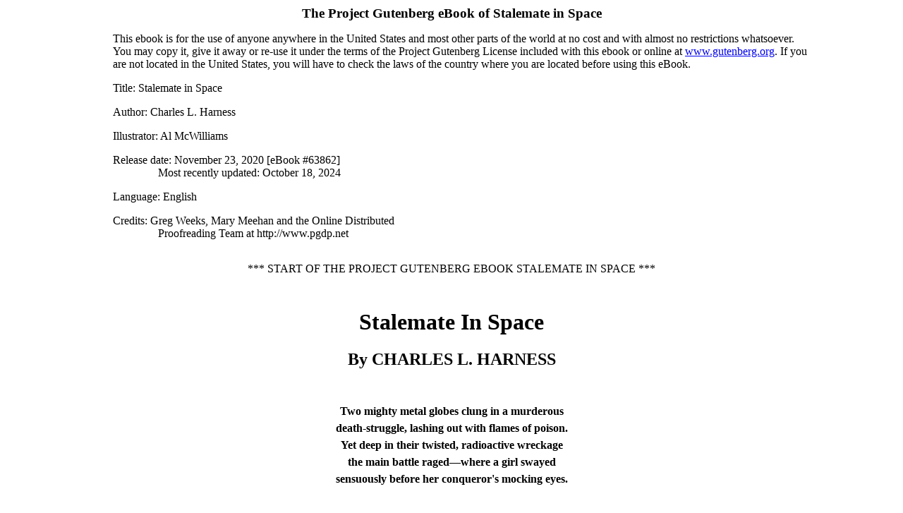

--- FILE ---
content_type: text/html; charset=utf-8
request_url: https://www.gutenberg.org/cache/epub/63862/pg63862-images.html
body_size: 95236
content:
<!DOCTYPE html>
<html lang="en">
<head>
<meta charset="utf-8"><style>
#pg-header div, #pg-footer div {
    all: initial;
    display: block;
    margin-top: 1em;
    margin-bottom: 1em;
    margin-left: 2em;
}
#pg-footer div.agate {
    font-size: 90%;
    margin-top: 0;
    margin-bottom: 0;
    text-align: center;
}
#pg-footer li {
    all: initial;
    display: block;
    margin-top: 1em;
    margin-bottom: 1em;
    text-indent: -0.6em;
}
#pg-footer div.secthead {
    font-size: 110%;
    font-weight: bold;
}
#pg-footer #project-gutenberg-license {
    font-size: 110%;
    margin-top: 0;
    margin-bottom: 0;
    text-align: center;
}
#pg-header-heading {
    all: inherit;
    text-align: center;
    font-size: 120%;
    font-weight:bold;
}
#pg-footer-heading {
    all: inherit;
    text-align: center;
    font-size: 120%;
    font-weight: normal;
    margin-top: 0;
    margin-bottom: 0;
}
#pg-header #pg-machine-header p {
    text-indent: -4em;
    margin-left: 4em;
    margin-top: 1em;
    margin-bottom: 0;
    font-size: medium
}
#pg-header #pg-header-authlist {
    all: initial;
    margin-top: 0;
    margin-bottom: 0;
}
#pg-header #pg-machine-header strong {
    font-weight: normal;
}
#pg-header #pg-start-separator, #pg-footer #pg-end-separator {
    margin-bottom: 3em;
    margin-left: 0;
    margin-right: auto;
    margin-top: 2em;
    text-align: center
}

    .xhtml_center {text-align: center; display: block;}
    .xhtml_center table {
        display: table;
        text-align: left;
        margin-left: auto;
        margin-right: auto;
        }</style><title>
      The Project Gutenberg eBook of Stalemate in Space, by Charles L. Harness.
    </title>
<link href="images/cover.jpg" rel="icon" type="image/x-cover" id="id-5370763580632522841">
<style>@media screen {
    body {
        margin-left: 10%;
        margin-right: 10%
        }
    }
.pagedjs_page_content > div {
    margin-left: 10%;
    margin-right: 10%
    }
h1, h2 {
    text-align: center;
    clear: both
    }
p {
    margin-top: 0.51em;
    text-align: justify;
    margin-bottom: 0.49em
    }
hr {
    width: 33%;
    margin-top: 2em;
    margin-bottom: 2em;
    margin-left: 33.5%;
    margin-right: 33.5%;
    clear: both
    }
hr.chap {
    width: 65%;
    margin-left: 17.5%;
    margin-right: 17.5%
    }
hr.tb {
    width: 45%;
    margin-left: 27.5%;
    margin-right: 27.5%
    }
.center {
    text-align: center
    }
.right {
    text-align: right
    }
.figcenter {
    margin: auto;
    text-align: center
    }
.caption p {
    text-align: center;
    text-indent: 0;
    margin: 0.25em 0
    }
div.titlepage {
    text-align: center;
    page-break-before: always;
    page-break-after: always
    }
div.titlepage p {
    text-align: center;
    text-indent: 0;
    font-weight: bold;
    line-height: 1.5;
    margin-top: 3em
    }
.ph1 {
    text-align: center;
    text-indent: 0
    }
.ph1 {
    font-size: medium;
    margin: 0.83em auto
    }</style>
<link rel="schema.dc" href="http://purl.org/dc/elements/1.1/">
<link rel="schema.dcterms" href="http://purl.org/dc/terms/">
<meta name="dc.title" content="Stalemate in Space">
<meta name="dc.language" content="en">
<meta name="dcterms.source" content="https://www.gutenberg.org/files/63862/63862-h/63862-h.htm">
<meta name="dcterms.modified" content="2025-12-25T14:10:59.461637+00:00">
<meta name="dc.rights" content="Public domain in the USA.">
<link rel="dcterms.isFormatOf" href="http://www.gutenberg.org/ebooks/63862">
<meta name="dc.creator" content="Harness, Charles L., 1915-2005">
<meta name="marcrel.ill" content="McWilliams, Al, 1916-1993">
<meta name="dc.subject" content="Science fiction">
<meta name="dc.subject" content="War stories">
<meta name="dc.subject" content="Adventure stories">
<meta name="dc.subject" content="Man-woman relationships -- Fiction">
<meta name="dcterms.created" content="2020-11-23">
<meta name="generator" content="Ebookmaker 0.13.8 by Project Gutenberg">
<meta property="og:title" content="Stalemate in Space">
<meta property="og:type" content="Text">
<meta property="og:url" content="https://www.gutenberg.org/cache/epub/63862/pg63862-images.html">
<meta property="og:image" content="https://www.gutenberg.org/cache/epub/63862/pg63862.cover.medium.jpg">
</head>
<body><section class="pg-boilerplate pgheader" id="pg-header" lang="en"><h2 id="pg-header-heading" title="">The Project Gutenberg eBook of <span lang="en" id="pg-title-no-subtitle">Stalemate in Space</span></h2>
    
<div>This ebook is for the use of anyone anywhere in the United States and
most other parts of the world at no cost and with almost no restrictions
whatsoever. You may copy it, give it away or re-use it under the terms
of the Project Gutenberg License included with this ebook or online
at <a class="reference external" href="https://www.gutenberg.org">www.gutenberg.org</a>. If you are not located in the United States,
you will have to check the laws of the country where you are located
before using this eBook.</div>

<div class="container" id="pg-machine-header"><p><strong>Title</strong>: Stalemate in Space</p>
<div id="pg-header-authlist">
<p><strong>Author</strong>: Charles L. Harness</p>

<p><strong>Illustrator</strong>: Al McWilliams</p>
</div>
<p><strong>Release date</strong>: November 23, 2020 [eBook #63862]<br>
                Most recently updated: October 18, 2024</p>

<p><strong>Language</strong>: English</p>

<p><strong>Credits</strong>: Greg Weeks, Mary Meehan and the Online Distributed<br>
        Proofreading Team at http://www.pgdp.net</p>

</div><div id="pg-start-separator">
<span>*** START OF THE PROJECT GUTENBERG EBOOK STALEMATE IN SPACE ***</span>
</div></section><div></div>
<div class="titlepage">
<h1>Stalemate In Space</h1>
<h2>By CHARLES L. HARNESS</h2>
<p>Two mighty metal globes clung in a murderous<br>
death-struggle, lashing out with flames of poison.<br>
Yet deep in their twisted, radioactive wreckage<br>
the main battle raged—where a girl swayed<br>
sensuously before her conqueror's mocking eyes.</p>
<p>[Transcriber's Note: This etext was produced from<br>
Planet Stories Summer 1949.<br>
Extensive research did not uncover any evidence that<br>
the U.S. copyright on this publication was renewed.]</p>
</div>
<hr class="chap">
<p>At first there was only the voice, a monotonous murmur in her ears.</p>
<p>"<i>Die now—die now—die now</i>—"</p>
<p>Evelyn Kane awoke, breathing slowly and painfully. The top of the
cubicle was bulging inward on her chest, and it seemed likely that a
rib or two was broken. How long ago? Years? Minutes? She had no way of
knowing. Her slender right hand found the oxygen valve and turned it.
For a long while she lay, hurting and breathing helplessly.</p>
<p>"<i>Die now—die now—die now</i>—"</p>
<p>The votron had awakened her with its heart-breaking code message, and
it was her duty to carry out its command. Nine years after the great
battle globes had crunched together the mentors had sealed her in this
tiny cell, dormant, unwaking, to be livened only when it was certain
her countrymen had either definitely won—or lost.</p>
<p>The votron's telepathic dirge chronicled the latter fact. She had
expected nothing else.</p>
<p>She had only to find the relay beside her cot, press the key that would
set in motion gigantic prime movers in the heart of the great globe,
and the conquerors would join the conquered in the wide and nameless
grave of space.</p>
<p>But life, now doled out by the second, was too delicious to abandon
immediately. Her mind, like that of a drowning person, raced hungrily
over the memories of her past.</p>
<p>For twenty years, in company with her great father, she had watched
<i>The Defender</i> grow from a vast metal skeleton into a planet-sized
battle globe. But it had not grown fast enough, for when the Scythian
globe, <i>The Invader</i>, sprang out of black space to enslave the budding
Terran Confederacy, <i>The Defender</i> was unfinished, half-equipped, and
undermanned.</p>
<p>The Terrans could only fight for time and hope for a miracle.</p>
<p><i>The Defender</i>, commanded by her father, Gordon, Lord Kane, hurled
itself from its orbit around Procyon and met <i>The Invader</i> with giant
fission torpedoes.</p>
<p>And then, in an intergalactic proton storm beyond the Lesser Magellanic
Cloud, the globes lost their bearings and collided. Hordes of brute-men
poured through the crushed outer armor of the stricken <i>Defender</i>.</p>
<p>The prone woman stirred uneasily. Here the images became unreal
and terrible, with the recurrent vision of death. It had taken the
Scythians nine years to conquer <i>The Defender's</i> outer shell. Then had
come that final interview with her father.</p>
<p>"In half an hour our last space port will be captured," he had
telepathed curtly. "Only one more messenger ship can leave <i>The
Defender</i>. Be on it."</p>
<p>"No. I shall die here."</p>
<p>His fine tired eyes had studied her face in enigmatic appraisal. "Then
die usefully. The mentors are trying to develop a force that will
destroy both globes in the moment of our inevitable defeat. If they are
successful, you will have the task of pressing the final button of the
battle."</p>
<p>"There's an off-chance you may survive," countered a mentor. "We're
also working on a means for your escape—not only because you are
Gordon's daughter, but because this great proton storm will prevent
radio contact with Terra for years, and we want someone to escape with
our secret if and when our experiments prove successful."</p>
<p>"But you must expect to die," her father had warned with gentle
finality.</p>
<p>She clenched her fingernails vehemently into her palms and wrenched
herself back to the present.</p>
<p>That time had come.</p>
<p>With some effort she worked herself out of the crumpled bed and lay on
the floor of her little cubicle, panting and holding her chest with
both hands. The metal floor was very cold. Evidently the enemy torpedo
fissionables had finally broken through to the center portions of the
ship, letting in the icy breath of space. Small matter. Not by freezing
would she die.</p>
<p>She reached out her hand, felt for the all-important key, and gasped in
dismay. The mahogany box containing the key had burst its metal bonds
and was lying on its side. The explosion that had crushed her cubicle
had been terrific.</p>
<p>With a gurgle of horror she snapped on her wrist luminar and examined
the interior of the box.</p>
<p>It was a shattered ruin.</p>
<hr class="tb">
<p>Once the fact was clear, she composed herself and lay there, breathing
hard and thinking. She had no means to construct another key. At best,
finding the rare tools and parts would take months, and during the
interval the invaders would be cutting loose from the dead hulk that
clutched their conquering battle globe in a metallic rigor mortis.</p>
<p>She gave herself six weeks to accomplish this stalemate in space.</p>
<p>Within that time she must know whether the prime movers were still
intact, and whether she could safely enter the pile room herself,
set the movers in motion, and draw the moderator columns. If it were
unsafe, she must secure the unwitting assistance of her Scythian
enemies.</p>
<p>Still prone, she found the first-aid kit and taped her chest expertly.
The cold was beginning to make itself felt, so she flicked on the
chaudiere she wore as an under-garment to her Scythian woman's uniform.
Then she crawled on her elbows and stomach to the tiny door, spun the
sealing gear, and was soon outside. Ignoring the pain and pulling on
the side of the imitation rock that contained her cell, she got slowly
to her feet. The air was thin indeed, and frigid. She turned the valve
of her portable oxygen bottle almost subconsciously, while exploring
the surrounding blackened forest as far as she could see. Mentally she
was alert for roving alien minds. She had left her weapons inside the
cubicle, except for the three things in the little leather bag dangling
from her waist, for she knew that her greatest weapon in the struggle
to come would be her apparent harmlessness.</p>
<p>Four hundred yards behind her she detected the mind of a low-born
Scythe, of the Tharn sun group. Very quickly she established it as that
of a tired, brutish corporal, taking a mop-up squad through the black
stumps and forlorn branches of the small forest that for years had
supplied oxygen to the defenders of this sector.</p>
<p>The corporal could not see her green Scythian uniform clearly, and
evidently took her for a Terran woman. In his mind was the question:
Should he shoot immediately, or should he capture her? It had been two
months since he had seen a woman. But then, his orders were to shoot.
Yes, he would shoot.</p>
<p>Evelyn turned in profile to the beam-gun and stretched luxuriously,
hoping that her grimace of pain could not be detected. With
satisfaction, she sensed a sudden change of determination in the mind
of the Tharn. The gun was lowered, and the man was circling to creep up
behind her. He did not bother to notify his men. He wanted her first.
He had seen her uniform, but that deterred him not a whit. Afterwards,
he would call up the squad. Finally, they would kill her and move on.
Women auxiliaries had no business here, anyway.</p>
<p>Hips dipping, Evelyn sauntered into the shattered copse. The man moved
faster, though still trying to approach quietly. Most of the radions in
the mile-high ceiling had been destroyed, and the light was poor. He
was not surprised when he lost track of his quarry. He tip-toed rapidly
onward, picking his way through the charred and fallen branches,
thinking that she must turn up again soon. He had not gone twenty yards
in this manner when a howl of unbearable fury sounded in his mind, and
the dull light in his brain went out.</p>
<hr class="chap">
<div class="figcenter" role="figure" aria-labelledby="ebm_caption0">
<img alt="" src="images/illus1.jpg" id="img_images_illus1.jpg">
<div class="caption" id="ebm_caption0">
<p><i>She fought for her life under that mile-high ceiling.</i></p>
</div>
</div>
<hr class="chap">
<p>Breathing deeply from her mental effort, the woman stepped from
behind a great black tree trunk and hurried to the unconscious man.
For I.Q.'s of 100 and less, telepathic cortical paralysis was quite
effective. With cool efficiency and no trace of distaste she stripped
the odorous uniform from the man, then took his weapon, turned the beam
power down very low, and needled a neat slash across his throat. While
he bled to death, she slipped deftly into the baggy suit, clasped the
beam gun by the handle, and started up the sooty slope. For a time, at
least, it would be safer to pass as a Tharn soldier than as any kind of
a woman.</p>
<hr class="chap">
<p class="ph1">II</p>
<p>The inquisitor leaned forward, frowning at the girl before him.</p>
<p>"Name?"</p>
<p>"Evelyn Kane."</p>
<p>The eyes of the inquisitor widened. "So you admit to a Terran name.
Well, Terran, you are charged with having stolen passage on a supply
lorry, and you also seem to be wearing the uniform of an infantry
corporal as well as that of a Scythian woman auxiliary. Incidentally,
where is the corporal? Did you kill him?"</p>
<p>He was prepared for a last-ditch denial. He would cut it short, have
the guards remove her, and execution would follow immediately. In a
way, it was unfortunate. The woman was obviously of a high Terran
class. No—he couldn't consider that. His slender means couldn't afford
another woman in his quarters, and besides, he wouldn't feel safe with
this cool murderess.</p>
<p>"Do you not understand the master tongue? Why did you kill the
corporal?" He leaned impatiently over his desk.</p>
<p>The woman stared frankly back at him with her clear blue eyes. The
guards on either side of her dug their nails into her arms, as was
their custom with recalcitrant prisoners, but she took no notice.</p>
<p>She had analyzed the minds of the three men. She could handle the
inquisitor alone or the two guards alone, but not all three.</p>
<p>"If you aren't afraid of me, perhaps you'd be so kind as to send the
guards out for a few minutes," she said, placing a hand on her hip. "I
have interesting information."</p>
<p>So that was it. Buy her freedom by betraying fugitive Terrans. Well, he
could take the information and then kill her. He nodded curtly to the
guards, and they walked out of the hut, exchanging sly winks with one
another.</p>
<p>Evelyn Kane crossed her arms across her chest and felt her broken rib
gingerly. The inquisitor stared up at her in sadistic admiration. He
would certainly be on hand for the execution. His anticipation was cut
short with a horrible realization. Under the paralyzing force of a mind
greater than his own, he reached beneath the desk and switched off the
recorder.</p>
<p>"Who is the Occupational Commandant for this Sector," she asked
tersely. This must be done swiftly before the guards returned.</p>
<p>"Perat, Viscount of Tharn," replied the man mechanically.</p>
<p>"What is the extent of his jurisdiction?"</p>
<p>"From the center of the Terran globe, outward four hundred miles
radius."</p>
<p>"Good. Prepare for me the usual visa that a woman clerk needs for
passage to the offices of the Occupational Commandant."</p>
<p>The inquisitor filled in blanks in a stiff sheet of paper and stamped a
seal at its bottom.</p>
<p>"You will add in the portion reserved for 'comments', the following:
'Capable clerk. Others will follow as they are found available.'"</p>
<p>The man's pen scratched away obediently.</p>
<p>Evelyn Kane smiled gently at the impotent, inwardly raging inquisitor.
She took the paper, folded it, and placed it in a pocket in her blouse.
"Call the guards," she ordered.</p>
<p>He pressed the button on his desk, and the guards re-entered.</p>
<p>"This person is no longer a prisoner," said the inquisitor woodenly.
"She is to take the next transport to the Occupational Commandant of
Zone One."</p>
<p>When the transport had left, neither inquisitor nor guards had any
memory of the woman. However, in the due course of events, the
recording was gathered up with many others like it, boxed carefully,
and sent to the Office of the Occupational Commandant, Zone One, for
auditing.</p>
<hr class="tb">
<p>Evelyn was extremely careful with her mental probe as she descended
from the transport. The Occupational Commandant would undoubtedly
be high-born and telepathic. He must not have occasion to suspect a
similar ability in a mere clerk.</p>
<p>Fighting had passed this way, too, and recently. Many of the buildings
were still smoking, and many of the radions high above were either
shot out or obscured by slowly drifting dust clouds. The acrid odor of
radiation-remover was everywhere.</p>
<p>She caught the sound of spasmodic small-arm fire.</p>
<p>"What is that?" she asked the transport attendant.</p>
<p>"The Commandant is shooting prisoners," he replied laconically.</p>
<p>"Oh."</p>
<p>"Where did you want to go?"</p>
<p>"To the personnel office."</p>
<p>"That way." He pointed to the largest building of the group—two
stories high, reasonably intact.</p>
<p>She walked off down the gravel path, which was stained here and there
with dark sticky red. She gave her visa to the guard at the door and
was admitted to an improvised waiting room, where another guard eyed
her stonily. The firing was much nearer. She recognized the obscene
coughs of a Faeg pistol and began to feel sick.</p>
<p>A woman in the green uniform of the Scythe auxiliary came in, whispered
something to the guard, and then told Evelyn to follow her.</p>
<p>In the anteroom a grey cat looked her over curiously, and Evelyn
frowned. She might have to get rid of the cat if she stayed here. Under
certain circumstances the animal could prove her deadliest enemy.</p>
<p>The next room held a foppish little man, evidently a supervisor of some
sort, who was studying her visa.</p>
<p>"I'm very happy to have you here, S'ria—ah—"—he looked at the visa
suspiciously—"S'ria Lyn. Do sit down. But, as I was just remarking to
S'ria Gerek, here"—he nodded to the other woman, who smiled back—"I
wish the field officers would make up their august minds as to whether
they want you or don't want you. Just why did they transfer you to
H.Q.?"</p>
<p>She thought quickly. This pompous little ass would have to be given
some answer that would keep him from checking with the inquisitor. It
would have to be something personal. She looked at the false black in
his eyebrows and sideburns, and the artificial way in which he had
combed hair over his bald spot. She crossed her knees slowly, ignoring
the narrowing eyes of S'ria Gerek, and smoothed the back of her braided
yellow hair. He was studying her covertly.</p>
<p>"The men in the fighting zones are uncouth, S'ria Gorph," she said
simply. "I was told that <i>you</i>, that is, I mean—"</p>
<p>"Yes?" he was the soul of graciousness. S'ria Gerek began to dictate
loudly into her mechanical transcriber.</p>
<p>Evelyn cleared her throat, averted her eyes, and with some effort,
managed a delicate flush. "I meant to say, I thought I would be happier
working for—working here. So I asked for a transfer."</p>
<p>S'ria Gorph beamed. "Splendid. But the occupation isn't over, yet,
you know. There'll be hard work here for several weeks yet, before we
cut loose from the enemy globe. But you do your work well"—winking
artfully—"and I'll see that—"</p>
<p>He stopped, and his face took on a hunted look of mingled fear and
anxiety. He appeared to listen.</p>
<p>Evelyn tensed her mind to receive and deceive a mental probe. She was
certain now that the Zone Commandant was high-born and telepathic. The
chances were only fifty-fifty that she could delude him for any length
of time if he became interested in her. He must be avoided if at all
possible. It should not be too difficult. He undoubtedly had a dozen
personal secretaries and/or concubines and would take small interest in
the lowly employees that amused Gorph.</p>
<p>Gorph looked at her uncertainly. "Perat, Viscount of the Tharn Suns,
sends you his compliments and wishes to see you on the balcony." He
pointed to a hallway. "All the way through there, across to the other
wing."</p>
<p>As she left, she heard all sound in the room stop. The transcribing and
calculating machines trailed off into a watchful silence, and she could
feel the eyes of the men and women on her back. She noticed then that
the Faeg had ceased firing.</p>
<hr class="tb">
<p>Her heart was beating faster as she walked down the hall. She felt a
very strong probe flooding over her brain casually, palping with mild
interest the artificial memories she supplied: Escapades with officers
in the combat areas. Reprimands. Demotion and transfer. Her deception
of Gorph. Her anticipation of meeting a real Viscount and hoping he
would let her dance for him.</p>
<p>The questing probe withdrew as idly as it had come, and she breathed
a sigh of relief. She could not hope to deceive a suspicious telepath
for long. Perat was merely amused at her "lie" to his under-supervisor.
He had accepted her at her own face value, as supplied by her false
memories.</p>
<p>She opened the door to the balcony and saw a man leaning moodily on the
balustrade. He gave no immediate notice of her presence.</p>
<p>The five hundred and sixth heir of Tharn was of uncertain age, as were
most of the men of both globes. Only the left side of his face could be
seen. It was gaunt and leathery, and a deep thin scar lifted the corner
of his mouth into a satanic smile. A faint paunch was gathering at his
abdomen, as befitted a warrior turned to boring paper work. His closely
cut black hair and the two sparkling red-gemmed rings—apparently
identical—on his right hand seemed to denote a certain fastidiousness
and unconscious superiority. To Evelyn the jeweled fingers bespoke an
unnatural contrast to the past history of the man and were symptomatic
of a personality that could find stimulation only in strange and cruel
pleasures.</p>
<p>In alarm she suddenly realized that she had inadvertently let her
appraisal penetrate her uncovered conscious mind, and that this probe
was there awaiting it.</p>
<p>"You are right," he said coldly, still staring into the court below.
"Now that the long battle is over, there is little left to divert me."</p>
<p>He pushed the Faeg across the coping toward her. "Take this."</p>
<p>He had not as yet looked at her.</p>
<p>She crossed the balcony, simultaneously grasping the pistol he offered
her and looking down into the courtyard. There seemed to be nearly
twenty Terrans lying about, in pools of their own blood.</p>
<p>Only one man, a Terran officer of very high rank—was left standing.
His arms were folded somberly across his chest, and he studied the
killer above him almost casually. But when the woman came out, their
eyes met, and he started imperceptibly.</p>
<p>Evelyn Kane felt a horrid chill creeping over her. The man's hair was
white, now, and his proud face lined with deep furrows, but there could
be no mistake. It was Gordon, Lord Kane.</p>
<p>Her father.</p>
<p>The sweat continued to grow on her forehead, and she felt for a moment
that she needed only to wish hard enough, and this would be a dream.
A dream of a big, kind, dark-haired man with laugh-wrinkles about his
eyes, who sat her on his knee when she was a little girl and read
bedtime stories to her from a great book with many pictures.</p>
<p>An icy, amused voice came through: "Our orders are to kill all
prisoners. It is entertaining to shoot down helpless men, isn't it? It
warms me to know that I am cruel and wanton, and worthy of my trust."</p>
<p>Even in the midst of her horror, a cold, analytical part of her was
explaining why the Commandant had called her to the balcony. Because
all captured Terrans had to be killed, he hated his superiors, his own
men, and especially the prisoners. A task so revolting he could not
relegate to his own officers. He must do it himself, but he wanted his
underlings to know he loathed them for it. She was merely a symbol of
that contempt. His next words did not surprise her.</p>
<p>"It is even more stimulating to require a shuddering female to kill
them. You are shuddering you know?"</p>
<p>She nodded dumbly. Her palm was so wet that a drop of sweat dropped
from it to the floor. She was thinking hard. She could kill the
Commandant and save her father for a little while. But then the
problem of detonating the pile remained, and it would not be solved
more quickly by killing the man who controlled the pile area. On the
contrary if she could get him interested in her—</p>
<p>"So far as our records indicate," murmured Perat, "the man down there
is the last living Terran within <i>The Defender</i>. It occurred to me that
our newest clerk would like to start off her duties with a bang. The
Faeg is adjusted to a needle-beam. If you put a bolt between the man's
eyes, you may dance for me tonight, and perhaps there will be other
nights—"</p>
<p>The woman seemed lost in thought for a long time. Slowly, she lifted
the ugly little weapon. The doomed Terran looked up at her peacefully,
without expression. She lowered the Faeg, her arm trembling.</p>
<p>Gordon, Lord Kane, frowned faintly, then closed his eyes. She raised
the gun again, drew cross hairs with a nerveless wrist, and squeezed
the trigger. There was a loud, hollow cough, but no recoil. The Terran
officer, his eyes still closed and arms folded, sank to the ground,
face up. Blood was running from a tiny hole in his forehead.</p>
<p>The man leaning on the balustrade turned and looked at Evelyn, at first
with amused contempt, then with narrowing, questioning eyes.</p>
<p>"Come here," he ordered.</p>
<p>The Faeg dropped from her hand. With a titanic effort she activated her
legs and walked toward him.</p>
<p>He was studying her face very carefully.</p>
<p>She felt that she was going to be sick. Her knees were so weak that she
had to lean on the coping.</p>
<p>With a forefinger he lifted up the mass of golden curls that hung
over her right forehead and examined the scar hidden there, where the
mentors had cut into her frontal lobe. The tiny doll they had created
for her writhed uneasily in her waist-purse, but Perat seemed to be
thinking of something else, and missed the significance of the scar
completely.</p>
<p>He dropped his hand. "I'm sorry," he said with a quiet weariness. "I
shouldn't have asked you to kill the Terran. It was a sorry joke."
Then: "Have you ever seen me before?"</p>
<p>"No," she whispered hoarsely. His mind was in hers, verifying the fact.</p>
<p>"Have you ever met my father, Phaen, the old Count of Tharn?"</p>
<p>"No."</p>
<p>"Do you have a son?"</p>
<p>"No."</p>
<p>His mind was out of hers again, and he had turned moodily back,
surveying the courtyard and the dead. "Gorph will be wondering what
happened to you. Come to my quarters at the eighth metron tonight."</p>
<p>Apparently he suspected nothing.</p>
<p><i>Father. Father. I had to do it. But we'll all join you, soon. Soon.</i></p>
<hr class="chap">
<p class="ph1">III</p>
<p>Perat lay on his couch, sipping cold purple <i>terif</i> and following the
thinly-clad dancer with narrowed eyes. Music, soft and subtle, floated
from his communications box, illegally tuned to an officer's club
somewhere. Evelyn made the rhythm part of her as she swayed slowly on
tiptoe.</p>
<p>For the last thirty "nights"—the hours allotted to rest and sleep—it
had been thus. By "day" she probed furtively into the minds of the
office staff, memorizing area designations, channels for official
messages, and the names and authorizations of occupational field crews.
By night she danced for Perat, who never took his eyes from her, nor
his probe from her mind. While she danced it was not too difficult to
elude the probe. There was an odd autohypnosis in dancing that blotted
out memory and knowledge.</p>
<p>"Enough for now," he ordered. "Careful of your rib."</p>
<p>When he had first seen the bandages on her bare chest, that first
night, she had been ready with a memory of dancing on a freshly waxed
floor, and of falling.</p>
<p>Perat seemed to be debating with himself as she sat down on her own
couch to rest. He got up, unlocked his desk, and drew out a tiny reel
of metal wire, which Evelyn recognized as being feed for an amateur
stereop projector. He placed the reel in a projector that had been
installed in the wall, flicked off the table luminar, and both of them
waited in the dark, breathing rather loudly.</p>
<p>Suddenly the center of the room was bright with a ball of light some
two feet in diameter, and inside the luminous sphere were an old man, a
woman, and a little boy of about four years. They were walking through
a luxurious garden, and then they stopped, looked up, and waved gaily.</p>
<p>Evelyn studied the trio with growing wonder. The old man and the boy
were complete strangers. <i>But the woman—!</i></p>
<p>"That is Phaen, my father," said Perat quietly. "He stayed at home
because he hated war. And that is a path in our country estate on
Tharn-R-VII. The little boy I fail to recognize, beyond a general
resemblance to the Tharn line.</p>
<p>"But—<i>can you deny that you are the woman</i>?"</p>
<p>The stereop snapped off, and she sat wordless in the dark.</p>
<p>"There seemed to be some similarity—" she admitted. Her throat was
suddenly dry. Yet, why should she be alarmed? She really didn't know
the woman.</p>
<p>The table luminar was on now, and Perat was prowling hungrily about the
room, his scar twisting his otherwise handsome face into a snarling
scowl.</p>
<p>"Similarity! Bah! That loop of hair over her right forehead hid a scar
identical to yours. I have had the individual frames analyzed!"</p>
<p>Evelyn's hands knotted unconsciously. She forced her body to relax, but
her mind was racing. This introduced another variable to be controlled
in her plan for destruction. She <i>must</i> make it a known quantity.</p>
<p>"Did your father send it to you?" she asked.</p>
<p>"The day before you arrived here. It had been en route for months, of
course."</p>
<p>"What did he say about it?"</p>
<p>"He said, 'Your widow and son send greetings. Be of good cheer, and
accept our love.' What nonsense! He knows very well I'm not married and
that—well, if I have ever fathered any children, I don't know about
them."</p>
<p>"Is that all he said?"</p>
<p>"That's all, except that he included this ring." He pulled one of the
duplicate jewels from his right middle finger and tossed it to her.
"It's identical to the one he had made for me when I entered on my
majority. For a long time it was thought that it was the only stone of
its kind on all the planets of the Tharn suns, a mineralogical freak,
but I guess he found another. But why should I want two of them?"</p>
<p>Evelyn crossed the room and returned the ring.</p>
<p>"Existence is so full of mysteries, isn't it?" murmured Perat.
"Sometimes it seems unfortunate that we must pass through a sentient
phase on our way to death. This foolish, foolish war. Maybe the old
count was right."</p>
<p>"You could be courtmartialed for that."</p>
<p>"Speaking of courtmartials, I've got to attend one tonight—an appeal
from a death sentence." He arose, smoothed his hair and clothes, and
poured another glass of <i>terif</i>. "Some fool inquisitor can't show
proper disposition of a woman prisoner."</p>
<p>Evelyn's heart skipped a beat. "Indeed?"</p>
<p>"The wretch insists that he could remember if we would just let him
alone. I suppose he took a bribe. You'll find one now and then who
tries for a little extra profit."</p>
<p>She must absolutely not be seen by the condemned inquisitor. The
stimulus would almost certainly make him remember.</p>
<p>"I'll wait for you," she said indifferently, thrusting her arms out in
a languorous yawn.</p>
<p>"Very well." Perat stepped to the door, then turned and looked back at
her. "On the other hand, I may need a clerk. It's way after hours, and
the others have gone."</p>
<p>Beneath a gesture of wry protest, she swallowed rapidly.</p>
<p>"Perhaps you'd better come," insisted Perat.</p>
<p>She stood up, unloosed her waist-purse, checked its contents swiftly,
and then followed him out.</p>
<p>This might be a very close thing. From the purse she took a bottle of
perfume and rubbed her ear lobes casually.</p>
<p>"Odd smell," commented Perat, wrinkling his nose.</p>
<p>"Odd scent," corrected Evelyn cryptically. She was thinking about
the earnest faces of the mentors as they instructed her carefully in
the use of the "perfume." The adrenalin glands, they had explained,
provided a useful and powerful stimulant to a man in danger. Adrenalin
slowed the heart and digestion, increased the systole and blood
pressure, and increased perspiration to cool the skin. But there
could be too much of a good thing. An overdose of adrenalin, they had
pointed out, caused almost immediate edema. The lungs filled rapidly
with the serum and the victim ... drowned. The perfume she possessed
over-stimulated, in some unknown way, the adrenals of frightened
persons. It had no effect on inactive adrenals.</p>
<p>The question remained—who would be the more frightened, she or the
condemned inquisitor?</p>
<p>She was perspiring freely, and the blonde hair on her arms and neck was
standing stiffly when Perat opened the door for her and they entered
the Zone Provost's chambers.</p>
<hr class="tb">
<p>One glance at the trembling creature in the prisoner's chair
reassured her. The ex-inquisitor, shorn of his insignia, shabby and
stubble-bearded, sat huddled in his chair and from time to time swept
his grave tormentors with glazed eyes. He looked a long while at Evelyn.</p>
<p>She got out her bottle of perfume idly and held it open in her warm
hand. The officers and judge-provost were listening to the opening
address of the prosecution and took no notice of her.</p>
<p>More and more frequently the condemned man turned his gaze to Evelyn.
She poured a little of the scent on her handkerchief. The prisoner
coughed and rubbed his chin, trying to think.</p>
<p>The charges were finally read, and the defense attorney began his
opening statement. The prisoner, now coughing more frequently, was
oblivious to all but the woman. Once she thought she saw a flicker of
recognition in his eyes, and she fanned herself hurriedly with her
handkerchief.</p>
<p>The trial droned on to a close. It was a mere formality. The prosecutor
summed up by proving that a Terran woman had been captured, possibly
named Evelyn Kane, turned over to the defendant for registration and
disposal, and that the defendant's weekly accounts failed to show a
receipt for the release of the woman. Q.E.D., the death sentence must
be affirmed.</p>
<p>The light in the prisoner's eyes was growing clearer, despite his
bronchial difficulties. He began now to pay attention to what was said
and to take notice of the other faces. It was as though he had finally
found the weapon he wanted, and patiently awaited an opportunity to use
it.</p>
<p>The defense was closing. Counsel for the prisoner declared that the
latter might have been the innocent victim of the escapee, Evelyn
Kane, possibly a telepathic Terran woman, because only a fool would
have permitted a prisoner to escape without attempting to juggle the
prison records, unless his mind had been under telepathic control. They
ought to be looking for Evelyn Kane now, instead of wasting time with
her victim. She might be anywhere. She might even be in this building.
He bowed apologetically to Evelyn, she smiled at the faces suddenly
looking at her with new interest.</p>
<p>The man in the prisoner's chair was peering at Evelyn through
half-closed eyes, his arms crossed on his chest. He had stopped
coughing, and the fingers of his right hand were tapping patiently on
his sleeve.</p>
<p>If Perat should at this moment probe the prisoner's mind....</p>
<p>Evelyn, in turning to smile at Perat, knocked the bottle from the
table to the floor, where it broke in a liquid tinkle. She put her
hands to her mouth in contrite apology. The judge-provost frowned, and
Perat eyed her curiously. The prisoner was seized with such a spasm of
coughing that the provost, who had stood to pronounce sentence, paused
in annoyance. The wracking ceased.</p>
<p>The provost picked up the Faeg lying before him.</p>
<p>"Have you anything to say before you die?" he asked coldly.</p>
<p>The ex-inquisitor stood and turned a triumphant face to him.
"Excellency, you ask, where is the woman prisoner who escaped from me?
Well, I can tell you...."</p>
<p>He clutched wildly at his throat, coughed horridly, and bent in Evelyn
Kane's direction.</p>
<p>"<i>She</i>...."</p>
<p>His lips, which were rapidly growing purple, moved without saying
anything intelligible, and he suddenly crashed over the chair and to
the floor.</p>
<p>The prison physician leaped to him, stethoscope out. After a few
minutes, he stood up, puzzled and frowning, in the midst of a strained
silence. "Odd, very odd," he muttered.</p>
<p>"Did the prisoner faint?" asked the judge-provost incuriously, lowering
the Faeg.</p>
<p>"The prisoner's lungs are filled with liquid, apparently the result of
hyperactive adrenals," commented the baffled physician. "He's dead, and
don't ask me to explain why."</p>
<p>Evelyn smothered a series of hacking coughs in her handkerchief as the
court broke up in excited groups. From the corner of her eye she saw
that Perat was studying her thoughtfully.</p>
<hr class="chap">
<p class="ph1">IV</p>
<p>Two weeks later, very late at "night", Perat lay stretched gloomily on
his sleeping couch. On the other side of the room Evelyn was curled
luxuriously on her own damasked lounge, her head propped high. She was
scanning some of the miniature stereop reels that Perat had brought
from his far-distant home planet.</p>
<p>"Those green trees and hedges ... so far away," she mused. "Do you ever
think about seeing them again?"</p>
<p>"Of late, I've been thinking about them quite a bit."</p>
<p>What did he mean by that?</p>
<p>"I understood it would be months before the field crews cut us loose
from the Terran ship," she said.</p>
<p>"Indeed?"</p>
<p>"Well? Won't it?"</p>
<p>Perat turned his moody face toward her. "No, it won't. The field crews
have been moving at breakneck speed, on account of some unfounded rumor
or other that the Terran ship is going to explode. On orders from
our High Command, we pull out of here by the end of the working day
tomorrow. Within twenty metrons from now, our ship parts company with
the enemy globe."</p>
<p>The scar on her forehead was throbbing violently. There was no time now
to send the false orders to the field crew she had selected. She must
think a bit.</p>
<p>"It seems then, this is our last night together."</p>
<p>"It is."</p>
<p>She rose from her couch and walked the room like a caged beast.</p>
<p>"You could hardly take me, a commoner, back with you...."</p>
<p>With growing shock she realized that she was more than half sincere in
her request.</p>
<p>"It is not done. It is unlike you to suggest it."</p>
<p>"Well, that's that, I suppose." She stopped and toyed idly with a box
of chessmen on his table. "Would you care for a game of Terran chess?
I'll try to play very intelligently, so that you won't be too terribly
bored."</p>
<p>"If you like. But there are more interesting...."</p>
<p>"Do you think," she interrupted quickly, "that you could beat me
without sight of the board or pieces?"</p>
<p>"What do you mean by that?"</p>
<p>"I just thought it would be more interesting for you. I'll take the
board over to my bed, and you call out your moves and I'll tell you my
replies. I'll see the board, but you won't."</p>
<p>"A curious variant."</p>
<p>"But you must promise to keep out of my mind; otherwise you would know
my plans."</p>
<p>He smiled. "Set up the pieces. What color do you want?"</p>
<p>"I'll defend. Give me black."</p>
<p>She loosed her waist-purse, took a handkerchief from it, and set the
purse on the deep carpet in the shadow of her table. She unfolded the
chessboard in front of her on the couch and quickly placed the pieces.
"I'm ready," she announced.</p>
<p>Indeed, everything was in readiness now except that she didn't know
where the cat was. She regretted bitterly not having killed that
innocent mouser weeks ago.</p>
<p>"Pawn to king four," announced Perat, gazing idly at the ceiling.</p>
<p>She made the move and replied, "Pawn to king three."</p>
<p>From the unlaced purse hidden on the floor a tiny head thrust itself
out, followed soon by a pair of minuscule shoulders.</p>
<p>"Have you studied this Terran game?" queried Perat curiously, "or don't
you know enough to seize the center on your first move?"</p>
<p>"Have I made an error already? Was that the wrong move?"</p>
<p>"It's the first move in a complete defensive system, but few people
outside of Terrans understand it. Pawn to queen four."</p>
<p>She had blundered in attempting the French Defense, but it was not too
late to convert to something that could be expected of a Scythian woman
beginner. "Pawn to queen three."</p>
<p>The grey doll was out of the purse, sidling through the shadows to the
door, which stood slightly ajar.</p>
<p>"So you don't know the book moves, after all. You would really have
astonished me if you had moved your queen pawn two squares. I'll play
pawn to king bishop four. Will you have some <i>terif</i>?"</p>
<p>He spun around upright and reached for the decanter, looking full at
the door ... and the tiny figure.</p>
<p>Evelyn was up at once, cutting off his line of vision. "Yes, I think I
will have one."</p>
<p>Telepathically she ordered the little creature to dash through the
crack in the doorway. She heard the faint rustle behind her as she
picked up the glass Perat poured.</p>
<p>"You know," he said thoughtfully, "for a moment I thought I saw your
little doll...."</p>
<p>She looked at him dubiously. "Really, Perat? It's in my purse."</p>
<p>He stepped lithely to the door and flung it open. Far down the hall
there was the faintest suggestion of a scuffle.</p>
<p>"A mouse, I guess." He returned to his bed, but it was plain that he
was unsatisfied.</p>
<hr class="tb">
<p>The game wore on for half a metron. Perat's combinations were met with
almost sufficient counter-combinations, so that the issue hung in doubt
for move after move.</p>
<p>"You've improved considerably since yesterday," he admitted grudgingly.</p>
<p>"Not at all. It's your playing 'blind' that makes us even. No cheating!
Keep out of my mind! It isn't fair to know what I'm planning."</p>
<p>Oh, by the merciful god of Galaxus, if he'll stay out of mind and the
cat out of the communications room for another five minutes!</p>
<p>"All right, all right. I'll win anyway," he muttered, as he concluded
a combination that netted him the black queen. "You could gracefully
resign right now."</p>
<p>Evelyn studied the position carefully. She had made a grave
miscalculation—the queen loss had definitely not been a part of the
plan. She must contrive a delaying action that would invoke an oral
argument.</p>
<p>"Bishop to queen rook eight," she murmured. Her telepathic probe,
focussed on the bit of nervous tissue that the mentors had cut from
her frontal lobe and given to her mannikin as a brain, continued
its tight control. In Gorph's office, far down the wing, the little
creature was hopping painstakingly from one key to another of the
dispatch printing machine.</p>
<p>"... <i>takes priority over all other pending projects</i>...."</p>
<p>"Your game is hopeless," scowled Perat. "I'm a queen and the exchange
up on you."</p>
<p>"I always play the game out," replied Evelyn easily. "You never know
what might happen. Your move."</p>
<p>"... <i>five horizontal columns of metallic trans-scythium nine hundred
xedars long will be found in a Terran storeroom, our area code</i>...."</p>
<p>"All right, then. Queen takes pawn."</p>
<p>"Pawn to queen knight seven," replied Evelyn. It was her sole remaining
pawn, and she hoped to use it in an odd way.</p>
<p>Perat checked with his queen at queen bishop four, and Evelyn's king
slid to safety at queen knight eight. Perat moved his rook from queen
knight five to queen five.</p>
<p>"Do you intend to mate with rook to queen's square next move?" asked
Evelyn demurely.</p>
<p>"... <i>under the strictest secrecy. Therefore you are ordered not to
communicate</i>...."</p>
<p>"Nothing can prevent it," observed the Viscount of Tharn somberly. He
had already lost all interest in the game and was contemplating the
ceiling tapestries. With a lurch she brought her telepathic probe to
rest, ready to prepare a false front for his searching mind. She must
keep him out a moment longer, or all was lost.</p>
<p>"But it's my move, and I have no move," she objected, focussing her
probe again.</p>
<p>"... <i>signed, Perat, Viscount of Tharn, Commandant, Occupation Zone
One</i>."</p>
<p>Through that distant fragment of her mind she sensed that something was
watching the doll with feral interest.</p>
<p>The cat.</p>
<p>"So? No move? Then you lose," replied Perat.</p>
<p>"But my king isn't in check. You told me yourself that when my king was
not in check, and I had no legal move, that I was stalemated, and the
game was a draw."</p>
<p>In that other room, her telepathic contact guided the little figure
down the table leg. Slowly now, don't excite the cat into pouncing. She
had only seconds left, but it should suffice to place the dispatch in
Gorph's incoming box. The pompous little supervisor would send it by
the first jet messenger without doubt or question, and the field crew
would proceed to draw the five columns.</p>
<p>Pain daggered into her right leg!</p>
<hr class="chap">
<div class="figcenter" role="figure" aria-labelledby="ebm_caption1">
<img alt="" src="images/illus2.jpg" id="img_images_illus2.jpg">
<div class="caption" id="ebm_caption1">
<p><i>And then the cat pounced!</i></p>
</div>
</div>
<hr class="chap">
<p>The cat had seized her homunculus by the thigh; she knew the tiny bone
had been crushed. She caught fleet, dizzy impressions of the animal
striding off proudly with the little creature between its jaws. The
letter lay where it had fallen, under the dispatch machine, almost
invisible.</p>
<p>The doll ceased her blind writing and drew a tiny black cylinder from
her belt. The cat's right eye loomed huge above her.</p>
<p>Mentally, Perat studied the chessboard position with growing interest.</p>
<p>"Idiotic Terran game," he growled. "Only a Terran would conceive of the
idea of calling a crushing defeat a drawn battle. I'm sorry I taught
you the game. It's really quite—<i>what was that?</i>"</p>
<p>"Sounded like the cat, didn't it?" responded Evelyn.</p>
<p>Her tiny alter ego had dropped from those destructive jaws and was
dragging itself slowly back to the dispatch. It found the message and
picked it up.</p>
<p>"Do you think something could have hurt it?" asked Evelyn.</p>
<p>The doll struggled toward Gorph's desk, leaving behind a thin red trail.</p>
<p>Then several things happened. Hot swords sizzled in Evelyn's back, and
she knew the enraged feline had broken the spinal column of the doll.
With throbbing intuition she collapsed her telepathic tentacle.</p>
<p>Too late.</p>
<p>Perat's probe was already in her mind, and she knew that he had caught
the full impact of her swift telepathic return. She lay there limply.
Her rib, now almost healed, began to ache dully.</p>
<p>The man continued to lie motionless, staring heavy-lidded at the
ceiling. Gradually, his mind withdrew itself from hers.</p>
<p>"So you're high-born," he mused aloud. "I should have known, but then,
you concealed it very adroitly, didn't you?"</p>
<p>She sat up against the wall. Her heart was pounding almost audibly.</p>
<p>He was relentless. "No Scythian would play chess the way you did. Only
a Terran would play for a draw after total defeat."</p>
<p>"I play chess well, so I am a Terran?" she whispered through a dry
throat.</p>
<p>Perat turned his handsome grey eyes from the ceiling and smiled at her.
His mouth lifted venomously as he watched her begin to tremble.</p>
<p>"Pour me a <i>terif</i>," he ordered.</p>
<p>She arose, feeling that she must certainly collapse the next instant.
She forced her legs to move, step by step, to the table by his couch.
There she picked up the <i>terif</i> decanter and tipped it to fill his
glass. The dry clatter of bottle on glass betrayed her shaking hands.</p>
<p>"One for you, too, my dear Lyn."</p>
<p>She held the decanter several inches above her glass to avoid that
horrible clatter, and managed to spill quite a bit on the table.</p>
<p>Perat held his glass up to touch hers. "A toast," he smiled, "to a
mysterious and beautiful lady!"</p>
<p>He drank prone, she standing. She knew she would spill her drink if she
tried to recross to her couch.</p>
<p>"So you're a Terran? Then why did you kill the Terran officer on the
balcony?"</p>
<p>She was so relieved that she sank limply to the floor beside him.</p>
<p>"Why should I tell you? You wouldn't believe anything I told you now,
or that you found in my mind." She smiled up at him.</p>
<p>"True, true. Quite a dilemma. Should I shoot you now and possibly bring
the rage of a noble Scythian house down about my ears, or should I
submit you to mechanical telepathic analysis?"</p>
<p>"I am yours, viscount," she laughed. "Shoot me. Analyze me. Whatever
you wish."</p>
<p>She knew her gaiety was forced, and that it had struck a false note.
The iron gate of doubt had clanged shut between them. From now on he
would contain her mind in the mental prison of his own. The dispatch
beside Gorph's desk could have no further aid from her. Anyway, the cat
had undoubtedly carried off the doll.</p>
<p>"What a strange woman you are," he murmured. A brief shadow crossed his
face. "With you, for a little while, I have been happy. But in a few
metrons, of course, you will depart under close arrest for the psych
center, and I'll be on my way back to the Tharn suns."</p>
<p>Within half a metron the office force would begin straggling into the
Administration offices and her letter would be found and given to a
puzzled Gorph, who would then query Perat as to whether it should not
be in the incoming box for urgent matters. But what would Gorph do if
his superior refused to communicate with him or anyone else for a full
metron? The first messenger jet left very soon, and there was no other
for four metrons. Would Gorph send it on the first jet, or would he
wait? It was a chance she'd have to take.</p>
<p>She got up from the floor and sat down on the couch beside the Viscount
of Tharn. "Perat," she began hesitantly, "I know you must send me away.
I'm sorry, because I don't want to leave you so soon, and you do not
want me to leave you until the last moment, either. Anything else that
I would tell you, you might doubt, so I say nothing more. I would like
to dance for you. When I dance, I tell the truth."</p>
<p>"Yes, dance, but take care of your rib," assented the man moodily.</p>
<p>She filled his glass again with a sure hand and replaced it on the
table. Then she unloosed the combs in her hair and let it fall in a
profusion of curls about her shoulders, where it scintillated in a
myriad sparkling semicircles in the soft light of the table luminar.</p>
<p>She shook her shoulders to scatter her hair, and unhurriedly released
the clasp of her outer lounging gown. The heavy robe fell about her
feet, leaving her clad only in a thin, flowing under-garment, which she
smoothed languidly while she kicked off her slippers. Her mouth was
now half-parted, her eyelids drooping and slumbrous. Perat was still
staring at the ceiling, but she knew his mind was flowing unceasingly
over her body.</p>
<p>"I must have music," she whispered. The man made no protest when she
pressed the controls on his communications box to receive the slow and
haunting dance music from the officers' club in the next zone.</p>
<p>The main avenue of access to Perat was now cut. And Gorph was a bolder
man than she thought if he dared knock on the door of his chief while
she was inside.</p>
<p>She began to sway and to chant. "<i>The Song of Karos, the Great God of
Scythe, Father of Tharn folk, Dweller in Darkness</i>...."</p>
<p>Perat's glass halted, then proceeded slowly to his lips. Of course,
no educated nobleman admitted a belief in the ancient religion of the
Scythes, but how good it was to hear it sung and danced again? Not
since his boyhood, when his mother had dragged him to the temple by
main force.... He placed one palm behind his head and continued to sip
and to think, as this strange, lovely woman unraveled with undulant
body and husky voice the long, satisfying story of his god.</p>
<p>As she postured sinuously, Evelyn breathed a silent prayer of thanks to
the dead mentors who had crammed her to bursting with Scythe folklore.</p>
<p>The luminous metron dial revolved with infinite slowness.</p>
<hr class="chap">
<p class="ph1">V</p>
<p>One metron had passed when Perat laid his empty glass on the table,
without releasing it.</p>
<p>"Enough of dancing," he murmured with cold languor, cutting his
communications box back to its authorized channel. "Come here, my dear.
I wish you to kiss me."</p>
<p>Evelyn glided instantly to the silken couch, tossing her hair back over
her shoulders and ignoring the fact that her rib was alive with pain.
She knelt over the reclining man and kissed him on the mouth, running
her fingers lightly down his right arm. He relinquished his glass at
her touch, and she refilled it absently.</p>
<p>Only then did she notice that something was wrong.</p>
<p>His left hand was no longer beneath his head, but was concealed in
the mass of cushions that overflowed his couch in a mute, glittering
cascade.</p>
<p>Perat swirled his glass silently, apparently watching only the tiny
flashes of iridescence flowing from his jeweled right hand.</p>
<p>Evelyn thought: What made him suspicious? There's something in his left
hand. If I only dared probe.... But he'd know I was afraid, and I'm not
supposed to be afraid. Anyway, in a little while it won't matter. If
the field crew has started pulling the columns, they should be through
in half a metron. If they haven't started, they never will, and nothing
will matter then, anyway.</p>
<p>The man's face was inscrutable when he finally spoke. "You couldn't
have gone on much longer, anyway, on account of your rib."</p>
<p>"It was becoming a little painful."</p>
<p>"Twice you nearly fainted."</p>
<p>So he had noticed that.</p>
<p>He continued mercilessly. "Why were you so anxious to keep me shut up
for a whole metron?"</p>
<p>"I wanted to amuse you. We have so little time left, now."</p>
<p>"So I thought, until your rib began to trouble you. The reaction of an
ordinary woman would have been to stop."</p>
<p>"Am I an ordinary woman?"</p>
<p>"Decidedly not. That's why the situation has become so interesting."</p>
<p>"I don't understand, Perat." She sat down beside him, forcing him to
move his legs so that his left hand was jammed under the cushion.</p>
<p>"A little while ago, I decided to contact Gorph's mind." He took a sip.
"It seems he had been trying to reach me through the communications
box."</p>
<p>"He had?" She pictured Gorph's old-womanish anxiety. He had found the
sealed message, then, but hadn't been able to verify it because his
chief had been listening to a tale of gods. Had he or had he not sent
the message by the early jet? It had to be! Possibly all five of
the columns had been drawn by now, but she couldn't assume it. The
strain-pile would not erupt for a full Terran hour after the fifth
column has been drawn. From now until death, of one sort or another,
she must delay, delay, delay.</p>
<p>Her blue eyes were widely innocent, and puzzled, but the nerves of
her arms were going dead with over-tension. Perhaps if she threw
the <i>terif</i> in his eyes with her left hand and crushed the numbing
supraclavicular nerve with her thumb....</p>
<p>Perat turned his head for the first time and looked her full in the
face.</p>
<p>"Gorph says he sent the message," he said tonelessly.</p>
<p>She looked at him blankly, then casually removed her hand from his knee
and dropped it in her lap. He must absolutely not be alarmed until she
knew more. "Apparently I'm supposed to know what you're talking about."</p>
<p>He turned back to the ceiling. "Gorph says someone prepared a priority
dispatch with my signature, and he sent it out. I don't suppose you
have any idea who did it?"</p>
<p>Time! Time!</p>
<p>"When I was Gorph's assistant, there was a young officer—I can't
remember his name—who sometimes forged your signature to urgent
actions when Gorph was out. This is true, Perat. My mind is open to
you."</p>
<p>He fastened his luminous grey eyes on her. "I presume you're
lying, but...." His mental probe skimmed rapidly over her cortical
association centers. Her skill was strained to the utmost, setting up
false memories of each of thousands of synaptic groups just ahead of
Perat's probe. On some of the groups she knew she had made blunders,
but apparently she preserved the general impression by strengthened
verification in subsequent nets. She wove a brief tale of a young
officer in charge of metals salvage who had sent an order to a field
group to recover some sort of metal, and since Gorph had been out, and
H.Q. needed the metal urgently, the officer did not wait for official
authorization. His probe then searched her visual lobe thoroughly, but
with growing skepticism. She offered him only indistinct memories of
the dead officer's identity.</p>
<p>"Who was the man?" asked Perat as a matter of form, sipping his <i>terif</i>
absently.</p>
<p>"Sub-leader Galen, I think." That would give him pause. He knew she had
offered no visual memory of Galen. He would wonder why she was lying.</p>
<p>"Are you sure?"</p>
<hr class="tb">
<p>She wanted to look at the time-dial on the wall, but dared not. From
the corner of her eye she saw Perat's left arm tense, then relax
warily. His mental probe had fastened grimly to her mind again, though
he must know it would be effort wasted. She conjured up an image of
Sub-leader Galen in the act of telling her he was handling a very
urgent matter and that he'd tell the Viscount later what he'd done.
Then the face of the young officer changed to another of the staff,
then another, then still another. Then back to Galen.</p>
<p>"No, I'm not sure."</p>
<p>Perat smiled thinly. "You wished to gain time, and I wished to idle it
away. I suppose we have both been fairly successful."</p>
<p>The communications box beside the bed jangled.</p>
<p>"Yes?" cried Perat, all alert.</p>
<p>As his mouth was forming the word, his probe was collapsing within her
mind, and her own flashed briefly into his mind. The hand under the
pillow held a Faeg, aimed at her chest. But the safety catch was still
on.</p>
<p>"Excellency?" came Gorph's tinny voice.</p>
<p>"Yes, Gorph? Have you replaced the columns?"</p>
<p>"<i>Replaced</i>"...? That seemed to indicate that the field crew had
followed her forged order, then returned the columns by Perat's
countercommand, relayed telepathically through Gorph. But once all the
great rods were drawn, replacing them did not halt the strain-pile. The
negative potential would keep on increasing geometrically with time, as
planned, to the final goal of joint catastrophe and stalemate.</p>
<p>Some sort of knowledge was drumming silently at her threshold of
consciousness. Something she couldn't quite grasp. About the woman in
the stereop? Possibly. It would come to her soon.</p>
<p>Ignoring Perat's gloating smile, she looked casually at the metron
dial, and her heart leaped with elation, for the dial had ceased
revolving. Electrons must be flowing from the center of the ship
through the walls, outward toward the surface two thousand miles away,
and the massive currents were probably jamming all the wall circuits.</p>
<p>Within minutes, <i>finis</i>.</p>
<p>Could she really rest, now? She was beginning to feel very tired,
almost sleepy. Her duty had been done, and nothing could ever be
important again.</p>
<p>Gorph was answering his master over the speaker: "Yes, your excellency,
we got them back, that is to say, excepting that one of the five is
only half-way out of its cradle."</p>
<p>Life was good, life was beautiful. She almost yawned. Most certainly
all of the columns had been pulled out, and then four had been replaced
and something had broken down with the fifth. But they had all been
out, and that was the only thing that mattered.</p>
<p>"What happened, Gorph?" asked Perat, sipping at his <i>terif</i> again. His
eyes were fastened on his mistress.</p>
<p>She knew that he had pulled the safety catch on the Faeg.</p>
<p>"When the crew took the rods out, the prime mover broke down on the
fifth one, when it was only half-way out. They brought in another mover
and got the other four rods back in, and now they're trying to repair
the first mover and push the fifth rod back."</p>
<p>(The fifth rod had not been completely drawn. Oh Almighty Heaven!)</p>
<p>"Very well, Gorph. I need not repeat that none of the rods are to be
moved out again, unless I appear to you personally. I'll talk to you
later."</p>
<p>The box went dead.</p>
<p>Perat, now taking no notice of Evelyn, finished his <i>terif</i> leisurely.
She sat at his side, breathing woodenly. She had done all that she
could do. All five rods had not been withdrawn, and they never would
be, now.</p>
<p>"If all Terran women are like you," he began slowly, "I cannot
understand how you Terrans lost this battle." He did not expect an
answer, and did not wait for one. His hard eyes seemed softened
somewhat by a curious admiration. "Only your own gods know what you
have endured in your attempt to start the pile."</p>
<p>She looked up wretchedly.</p>
<p>He went on: "Yes, we learned in the nick of time, didn't we? Our
physicists told Gorph that the great rods were the core of a pile that
could have converted both ships into pure energy, with not a shred
of matter left over—something that all the fission piles in the two
galaxies couldn't do. It seems that the pile, if activated, would have
introduced sufficient energy into the low-packing-fraction atoms, from
iron on down to helium, to transform them completely from matter into
radiation.</p>
<p>"Unpleasant thought! Now the Scythian plan will be modified slightly.
We shall wait until we tear our globe away from yours, <i>far</i> away, and
then prime movers left behind in your ship here can pull the columns
again, all five, this time. Our globe then proceeds into the Terran
Confederacy, and the war will be over. But of course, you'll know
nothing about that."</p>
<p>He regarded her wearily. "I'm sorry Lyn—or is it 'Evelyn Kane'? If you
had been of Tharn-blood, or even of the Scythian federacy, I would have
married you."</p>
<p>She listened to him with only half a mind. Some strange, inaudible
thing was trying to reach her. Something she couldn't grasp, but ought
to grasp. What had the mentors told her to be ready for? Exhaustion lay
like a paralyzing blanket over her inert mind.</p>
<p>"You killed your countryman that day," he intoned, "just to ingratiate
yourself with me. He was very generous to you. When he saw that you
wouldn't shoot him with his eyes open, he closed them. Who was he?"</p>
<p>"Gordon, Lord Kane. My father."</p>
<p>The <i>terif</i> glass shook, and the man's face became perceptibly paler.
He breathed stridently for a while before speaking again.</p>
<p>This time he seemed to be calling with earnest finality to the
forbidding deity of his own warlike homeland, announcing a newcomer at
the dark portals of the god: "<i>This woman</i>...!"</p>
<hr class="tb">
<p>Evelyn Kane did not shriek when the Faeg-bolt tore through her rib and
lungs. Even when she sank to the floor, the pain-lines in her own face
were much better controlled than those in Perat's.</p>
<hr class="chap">
<div class="figcenter" role="figure" aria-labelledby="ebm_caption2">
<img alt="" src="images/illus3.jpg" id="img_images_illus3.jpg">
<div class="caption" id="ebm_caption2">
<p><i>She did not shriek when the bolt tore through her.</i></p>
</div>
</div>
<hr class="chap">
<p>Then as she lay quietly on the thick, gilded carpet, with consciousness
rapidly fading and returning with the regularity of her heart
beats, she realized what had been calling to her. The piezo crystal
in her waist-purse, still hidden in the shadows of her table, had
been activated, and had brought into focus within the room the dim,
transparent outlines of a small space ship.</p>
<p>Perat saw it too, and his eyes widened as they traced it quickly from
wall to wall.</p>
<p>"It's real ..." whispered Evelyn between clenched lips. "Mentors wanted
me ... return in it ... to Terra ... secret of pile...."</p>
<p>A strange light was growing over Perat's face. "Of course! So that's
why your father tried so hard at the last to break through our
blockade and get a ship through! If the secret of the strain-pile
had ever reached Terra, all the Tharn suns—indeed, the whole Scythe
federation—would be novae by now! By Karos, it was a narrow thing!"</p>
<p>There was a soft gurgling in Evelyn's throat.</p>
<p>He flung his pistol away and sat down beside her, lifting her head to
his chest. "I'll call the physician," he rasped through contorted lips.</p>
<p>She slid a cold palm over his hot cheek, caressing it lightly. "No ...
we die...."</p>
<p>He stiffened. "<i>We?</i>"</p>
<p>She continued to stroke his cheek dreamily. "Die with you...."</p>
<p>He shook her. "What are you talking about!" he cried. "The pile isn't
going to erupt!"</p>
<p>"Crystal focusses ... ship ... only when pile...."</p>
<p>His face blanched.</p>
<p>She whispered again, so softly that he had to bend his ear to her lips.
"<i>You escape ... get in ship....</i>"</p>
<p>He stared at her incredulously. "You'd let me get away with the pile
secret!"</p>
<p>She relaxed in his arms, smiling sleepily, while the tiny red trickle
from the corner of her mouth grew wider. "Stupid of me."</p>
<p>She shivered. "... cold...."</p>
<p>The Viscount of the Tharn Suns, the greatest star-cluster in the Scythe
federation, knotted his jaw muscles feverishly and gnawed at his lower
lip. Somehow or other the strain-pile had been energized. Probably
the terrific proton storm that had hidden both ships for years had
compensated for the unrealized potential of the undrawn fifth rod. It
was his duty to the federation to throw this woman to the floor and
take refuge between the shadowy, shimmering walls of the escape ship.
He must carry the secret of the pile to safety with him. He had only
seconds.</p>
<p>He looked down distractedly at the small creature who was destroying
the proud ships that two great civilizations had spent a generation in
building. She seemed to be in a deep, peaceful sleep. The only sign of
life was a faint pulse in her throat.</p>
<p>She was the only woman that he had ever found whose companionship he
could have ... enjoyed hour after hour. He almost thought, "could have
loved."</p>
<p>The room was growing quite warm. The tremendous currents coursing
through the walls were swiftly growing stronger.</p>
<p>Another thought occurred to him: How had those Terran mentors planned
for their escape ship to avoid the holocaust? Any matter within
millions of miles would be destroyed. It was evident, then, that
wherever the ship was, it was <i>not</i> within the danger zone.</p>
<p>Suddenly he understood everything.</p>
<p>With a queer smile, in which ribald surmise and tenderness fought
for supremacy, he picked the woman up, carried her into the phantom
vessel, placed her on the pilot's lounge, and strapped her in. From
his waist-purse he took a hypodermic syringe, removed the sheath from
the needle, and thrust it into her arm. Her face twinged briefly, but
she did not waken. He threw a blanket over her and then strode quickly
to the controls. They were fairly simple, and he had no difficulty in
switching the automatic drive to the general direction of the Tharn
sun cluster. He wrote a hasty note on the pilot's navigation pad, and
then turned again to the woman. He removed one of his duplicate jeweled
rings and slipped it on her finger. His father would recognize it and
would believe her.</p>
<p>Then he bent over her and kissed her lightly on the lips.</p>
<p>"Perhaps I love you too, my dearest enemy," he whispered gently.
"Educate our son-to-be in the ways of peace."</p>
<p>Again outside the ship, he spun the space lock that sealed her in. The
ship's walls were now growing opaque and he could no longer see inside.</p>
<p>His communications box was jangling furiously in a dozen different
keys, and anxious, querulous voices were pouring through it into
the room. He snapped it off, loosened his collar, filled his glass
to overflowing with the last of the <i>terif</i>, and cut off the table
luminar. His stereop projector next had his attention.</p>
<p>He lay on his couch in the darkness of his death cell, studying with
the keenest satisfaction his wife, son, and father, while they waved at
him happily from the radiant stereop sphere.</p>
<p>Those Terran mentors had planned well. The escape ship would not be
affected by the nearing cataclysm, because it was really in a different
time plane—at least five years in the past. The catastrophe would
simply release it to its original continuum, whence it would proceed
with its precious cargo to the Tharn suns.</p>
<p>Odd effect, that time shift. He wished now he'd read more of the
theories of that ancient Terran, Einstein, who claimed that
simultaneity was an illusion—that "now" here could be altogether
different from "now" in other steric areas. His son, unborn as
yet "here," was more than four years old "there"—on the planet.
Tharn-R-VII, where the lad played in his grandfather's gardens.</p>
<p>And then there was the mystery of the rings. The old count had not
had another ring made of course. The ring the count had sent with the
stereop coils must have been the same one that Perat had just placed
on the finger of his bride. The ring sent with the stereops was merely
his original ring brought back in the relooping of a time-line. In his
"now" there was only one ring—the one he was wearing. In Evelyn's
"now" there was the same ring, but that was logical, because her "now"
would soon be five years earlier than his. Owing to this five-year
relooping of time, it had been possible for the ring to exist in
duplicate for six weeks. But very soon, in his "now," it would be
destroyed for good.</p>
<p>He pressed the repeat button on the stereop and started the coil again.
The boy had an engaging grin, rather like his own (he would indulge
a final vanity), but without the scar. He hoped there would never
be another war to disfigure or kill his son. It was up to the next
generation.</p>
<p>As he swirled his <i>terif</i>, he smiled and thought of the note he had
left on the pilot's pad: <i>Name him after your father—Gordon</i>.</p>
<hr class="tb">
<p>"... <i>failed to find any survivors, or for that matter, any trace
whatever of either globe, if one excepts the supernova that appeared
for a quarter metron some thirty years ago at the far margin of the
proton storm. We of the Armistice Commission therefore unanimously
urge that further hostilities by either side would necessarily be
indecisive</i>...."</p>
<p>—Scythe-Terran Armistice, History and Tentative Provisions (excerpts):
Gordon of Tharn, Editor-in-Chief and Primary Scythian Delegate.</p>
<div></div><section class="pg-boilerplate pgheader" id="pg-footer" lang="en">
<div id="pg-end-separator">
<span>*** END OF THE PROJECT GUTENBERG EBOOK STALEMATE IN SPACE ***</span>
</div>

    
<div>
Updated editions will replace the previous one—the old editions will
be renamed.
</div><div>
Creating the works from print editions not protected by U.S. copyright
law means that no one owns a United States copyright in these works,
so the Foundation (and you!) can copy and distribute it in the United
States without permission and without paying copyright
royalties. Special rules, set forth in the General Terms of Use part
of this license, apply to copying and distributing Project
Gutenberg™ electronic works to protect the PROJECT GUTENBERG™
concept and trademark. Project Gutenberg is a registered trademark,
and may not be used if you charge for an eBook, except by following
the terms of the trademark license, including paying royalties for use
of the Project Gutenberg trademark. If you do not charge anything for
copies of this eBook, complying with the trademark license is very
easy. You may use this eBook for nearly any purpose such as creation
of derivative works, reports, performances and research. Project
Gutenberg eBooks may be modified and printed and given away—you may
do practically ANYTHING in the United States with eBooks not protected
by U.S. copyright law. Redistribution is subject to the trademark
license, especially commercial redistribution.
</div>

<div id="project-gutenberg-license">START: FULL LICENSE</div>

<h2 id="pg-footer-heading">THE FULL PROJECT GUTENBERG LICENSE</h2>

<div class="agate">PLEASE READ THIS BEFORE YOU DISTRIBUTE OR USE THIS WORK
</div><div>
To protect the Project Gutenberg™ mission of promoting the free
distribution of electronic works, by using or distributing this work
(or any other work associated in any way with the phrase “Project
Gutenberg”), you agree to comply with all the terms of the Full
Project Gutenberg™ License available with this file or online at
www.gutenberg.org/license.
</div><div class="secthead">
Section 1. General Terms of Use and Redistributing Project Gutenberg™
electronic works
</div><div>
1.A. By reading or using any part of this Project Gutenberg™
electronic work, you indicate that you have read, understand, agree to
and accept all the terms of this license and intellectual property
(trademark/copyright) agreement. If you do not agree to abide by all
the terms of this agreement, you must cease using and return or
destroy all copies of Project Gutenberg™ electronic works in your
possession. If you paid a fee for obtaining a copy of or access to a
Project Gutenberg™ electronic work and you do not agree to be bound
by the terms of this agreement, you may obtain a refund from the person
or entity to whom you paid the fee as set forth in paragraph 1.E.8.
</div><div>
1.B. “Project Gutenberg” is a registered trademark. It may only be
used on or associated in any way with an electronic work by people who
agree to be bound by the terms of this agreement. There are a few
things that you can do with most Project Gutenberg™ electronic works
even without complying with the full terms of this agreement. See
paragraph 1.C below. There are a lot of things you can do with Project
Gutenberg™ electronic works if you follow the terms of this
agreement and help preserve free future access to Project Gutenberg™
electronic works. See paragraph 1.E below.
</div><div>
1.C. The Project Gutenberg Literary Archive Foundation (“the
Foundation” or PGLAF), owns a compilation copyright in the collection
of Project Gutenberg™ electronic works. Nearly all the individual
works in the collection are in the public domain in the United
States. If an individual work is unprotected by copyright law in the
United States and you are located in the United States, we do not
claim a right to prevent you from copying, distributing, performing,
displaying or creating derivative works based on the work as long as
all references to Project Gutenberg are removed. Of course, we hope
that you will support the Project Gutenberg™ mission of promoting
free access to electronic works by freely sharing Project Gutenberg™
works in compliance with the terms of this agreement for keeping the
Project Gutenberg™ name associated with the work. You can easily
comply with the terms of this agreement by keeping this work in the
same format with its attached full Project Gutenberg™ License when
you share it without charge with others.
</div><div>
1.D. The copyright laws of the place where you are located also govern
what you can do with this work. Copyright laws in most countries are
in a constant state of change. If you are outside the United States,
check the laws of your country in addition to the terms of this
agreement before downloading, copying, displaying, performing,
distributing or creating derivative works based on this work or any
other Project Gutenberg™ work. The Foundation makes no
representations concerning the copyright status of any work in any
country other than the United States.
</div><div>
1.E. Unless you have removed all references to Project Gutenberg:
</div><div>
1.E.1. The following sentence, with active links to, or other
immediate access to, the full Project Gutenberg™ License must appear
prominently whenever any copy of a Project Gutenberg™ work (any work
on which the phrase “Project Gutenberg” appears, or with which the
phrase “Project Gutenberg” is associated) is accessed, displayed,
performed, viewed, copied or distributed:
</div><blockquote><div>
    This eBook is for the use of anyone anywhere in the United States and most
    other parts of the world at no cost and with almost no restrictions
    whatsoever. You may copy it, give it away or re-use it under the terms
    of the Project Gutenberg License included with this eBook or online
    at <a href="https://www.gutenberg.org">www.gutenberg.org</a>. If you
    are not located in the United States, you will have to check the laws
    of the country where you are located before using this eBook.
  </div></blockquote><div>
1.E.2. If an individual Project Gutenberg™ electronic work is
derived from texts not protected by U.S. copyright law (does not
contain a notice indicating that it is posted with permission of the
copyright holder), the work can be copied and distributed to anyone in
the United States without paying any fees or charges. If you are
redistributing or providing access to a work with the phrase “Project
Gutenberg” associated with or appearing on the work, you must comply
either with the requirements of paragraphs 1.E.1 through 1.E.7 or
obtain permission for the use of the work and the Project Gutenberg™
trademark as set forth in paragraphs 1.E.8 or 1.E.9.
</div><div>
1.E.3. If an individual Project Gutenberg™ electronic work is posted
with the permission of the copyright holder, your use and distribution
must comply with both paragraphs 1.E.1 through 1.E.7 and any
additional terms imposed by the copyright holder. Additional terms
will be linked to the Project Gutenberg™ License for all works
posted with the permission of the copyright holder found at the
beginning of this work.
</div><div>
1.E.4. Do not unlink or detach or remove the full Project Gutenberg™
License terms from this work, or any files containing a part of this
work or any other work associated with Project Gutenberg™.
</div><div>
1.E.5. Do not copy, display, perform, distribute or redistribute this
electronic work, or any part of this electronic work, without
prominently displaying the sentence set forth in paragraph 1.E.1 with
active links or immediate access to the full terms of the Project
Gutenberg™ License.
</div><div>
1.E.6. You may convert to and distribute this work in any binary,
compressed, marked up, nonproprietary or proprietary form, including
any word processing or hypertext form. However, if you provide access
to or distribute copies of a Project Gutenberg™ work in a format
other than “Plain Vanilla ASCII” or other format used in the official
version posted on the official Project Gutenberg™ website
(www.gutenberg.org), you must, at no additional cost, fee or expense
to the user, provide a copy, a means of exporting a copy, or a means
of obtaining a copy upon request, of the work in its original “Plain
Vanilla ASCII” or other form. Any alternate format must include the
full Project Gutenberg™ License as specified in paragraph 1.E.1.
</div><div>
1.E.7. Do not charge a fee for access to, viewing, displaying,
performing, copying or distributing any Project Gutenberg™ works
unless you comply with paragraph 1.E.8 or 1.E.9.
</div><div>
1.E.8. You may charge a reasonable fee for copies of or providing
access to or distributing Project Gutenberg™ electronic works
provided that:
</div><ul>
    <li>• You pay a royalty fee of 20% of the gross profits you derive from
        the use of Project Gutenberg™ works calculated using the method
        you already use to calculate your applicable taxes. The fee is owed
        to the owner of the Project Gutenberg™ trademark, but he has
        agreed to donate royalties under this paragraph to the Project
        Gutenberg Literary Archive Foundation. Royalty payments must be paid
        within 60 days following each date on which you prepare (or are
        legally required to prepare) your periodic tax returns. Royalty
        payments should be clearly marked as such and sent to the Project
        Gutenberg Literary Archive Foundation at the address specified in
        Section 4, “Information about donations to the Project Gutenberg
        Literary Archive Foundation.”
    </li>
    <li>• You provide a full refund of any money paid by a user who notifies
        you in writing (or by e-mail) within 30 days of receipt that s/he
        does not agree to the terms of the full Project Gutenberg™
        License. You must require such a user to return or destroy all
        copies of the works possessed in a physical medium and discontinue
        all use of and all access to other copies of Project Gutenberg™
        works.
    </li>
    <li>• You provide, in accordance with paragraph 1.F.3, a full refund of
        any money paid for a work or a replacement copy, if a defect in the
        electronic work is discovered and reported to you within 90 days of
        receipt of the work.
    </li>
    <li>• You comply with all other terms of this agreement for free
        distribution of Project Gutenberg™ works.
    </li>
</ul><div>
1.E.9. If you wish to charge a fee or distribute a Project
Gutenberg™ electronic work or group of works on different terms than
are set forth in this agreement, you must obtain permission in writing
from the Project Gutenberg Literary Archive Foundation, the manager of
the Project Gutenberg™ trademark. Contact the Foundation as set
forth in Section 3 below.
</div><div>
1.F.
</div><div>
1.F.1. Project Gutenberg volunteers and employees expend considerable
effort to identify, do copyright research on, transcribe and proofread
works not protected by U.S. copyright law in creating the Project
Gutenberg™ collection. Despite these efforts, Project Gutenberg™
electronic works, and the medium on which they may be stored, may
contain “Defects,” such as, but not limited to, incomplete, inaccurate
or corrupt data, transcription errors, a copyright or other
intellectual property infringement, a defective or damaged disk or
other medium, a computer virus, or computer codes that damage or
cannot be read by your equipment.
</div><div>
1.F.2. LIMITED WARRANTY, DISCLAIMER OF DAMAGES - Except for the “Right
of Replacement or Refund” described in paragraph 1.F.3, the Project
Gutenberg Literary Archive Foundation, the owner of the Project
Gutenberg™ trademark, and any other party distributing a Project
Gutenberg™ electronic work under this agreement, disclaim all
liability to you for damages, costs and expenses, including legal
fees. YOU AGREE THAT YOU HAVE NO REMEDIES FOR NEGLIGENCE, STRICT
LIABILITY, BREACH OF WARRANTY OR BREACH OF CONTRACT EXCEPT THOSE
PROVIDED IN PARAGRAPH 1.F.3. YOU AGREE THAT THE FOUNDATION, THE
TRADEMARK OWNER, AND ANY DISTRIBUTOR UNDER THIS AGREEMENT WILL NOT BE
LIABLE TO YOU FOR ACTUAL, DIRECT, INDIRECT, CONSEQUENTIAL, PUNITIVE OR
INCIDENTAL DAMAGES EVEN IF YOU GIVE NOTICE OF THE POSSIBILITY OF SUCH
DAMAGE.
</div><div>
1.F.3. LIMITED RIGHT OF REPLACEMENT OR REFUND - If you discover a
defect in this electronic work within 90 days of receiving it, you can
receive a refund of the money (if any) you paid for it by sending a
written explanation to the person you received the work from. If you
received the work on a physical medium, you must return the medium
with your written explanation. The person or entity that provided you
with the defective work may elect to provide a replacement copy in
lieu of a refund. If you received the work electronically, the person
or entity providing it to you may choose to give you a second
opportunity to receive the work electronically in lieu of a refund. If
the second copy is also defective, you may demand a refund in writing
without further opportunities to fix the problem.
</div><div>
1.F.4. Except for the limited right of replacement or refund set forth
in paragraph 1.F.3, this work is provided to you ‘AS-IS’, WITH NO
OTHER WARRANTIES OF ANY KIND, EXPRESS OR IMPLIED, INCLUDING BUT NOT
LIMITED TO WARRANTIES OF MERCHANTABILITY OR FITNESS FOR ANY PURPOSE.
</div><div>
1.F.5. Some states do not allow disclaimers of certain implied
warranties or the exclusion or limitation of certain types of
damages. If any disclaimer or limitation set forth in this agreement
violates the law of the state applicable to this agreement, the
agreement shall be interpreted to make the maximum disclaimer or
limitation permitted by the applicable state law. The invalidity or
unenforceability of any provision of this agreement shall not void the
remaining provisions.
</div><div>
1.F.6. INDEMNITY - You agree to indemnify and hold the Foundation, the
trademark owner, any agent or employee of the Foundation, anyone
providing copies of Project Gutenberg™ electronic works in
accordance with this agreement, and any volunteers associated with the
production, promotion and distribution of Project Gutenberg™
electronic works, harmless from all liability, costs and expenses,
including legal fees, that arise directly or indirectly from any of
the following which you do or cause to occur: (a) distribution of this
or any Project Gutenberg™ work, (b) alteration, modification, or
additions or deletions to any Project Gutenberg™ work, and (c) any
Defect you cause.
</div><div class="secthead">
Section 2. Information about the Mission of Project Gutenberg™
</div><div>
Project Gutenberg™ is synonymous with the free distribution of
electronic works in formats readable by the widest variety of
computers including obsolete, old, middle-aged and new computers. It
exists because of the efforts of hundreds of volunteers and donations
from people in all walks of life.
</div><div>
Volunteers and financial support to provide volunteers with the
assistance they need are critical to reaching Project Gutenberg™’s
goals and ensuring that the Project Gutenberg™ collection will
remain freely available for generations to come. In 2001, the Project
Gutenberg Literary Archive Foundation was created to provide a secure
and permanent future for Project Gutenberg™ and future
generations. To learn more about the Project Gutenberg Literary
Archive Foundation and how your efforts and donations can help, see
Sections 3 and 4 and the Foundation information page at www.gutenberg.org.
</div><div class="secthead">
Section 3. Information about the Project Gutenberg Literary Archive Foundation
</div><div>
The Project Gutenberg Literary Archive Foundation is a non-profit
501(c)(3) educational corporation organized under the laws of the
state of Mississippi and granted tax exempt status by the Internal
Revenue Service. The Foundation’s EIN or federal tax identification
number is 64-6221541. Contributions to the Project Gutenberg Literary
Archive Foundation are tax deductible to the full extent permitted by
U.S. federal laws and your state’s laws.
</div><div>
The Foundation’s business office is located at 809 North 1500 West,
Salt Lake City, UT 84116, (801) 596-1887. Email contact links and up
to date contact information can be found at the Foundation’s website
and official page at www.gutenberg.org/contact
</div><div class="secthead">
Section 4. Information about Donations to the Project Gutenberg
Literary Archive Foundation
</div><div>
Project Gutenberg™ depends upon and cannot survive without widespread
public support and donations to carry out its mission of
increasing the number of public domain and licensed works that can be
freely distributed in machine-readable form accessible by the widest
array of equipment including outdated equipment. Many small donations
($1 to $5,000) are particularly important to maintaining tax exempt
status with the IRS.
</div><div>
The Foundation is committed to complying with the laws regulating
charities and charitable donations in all 50 states of the United
States. Compliance requirements are not uniform and it takes a
considerable effort, much paperwork and many fees to meet and keep up
with these requirements. We do not solicit donations in locations
where we have not received written confirmation of compliance. To SEND
DONATIONS or determine the status of compliance for any particular state
visit <a href="https://www.gutenberg.org/donate/">www.gutenberg.org/donate</a>.
</div><div>
While we cannot and do not solicit contributions from states where we
have not met the solicitation requirements, we know of no prohibition
against accepting unsolicited donations from donors in such states who
approach us with offers to donate.
</div><div>
International donations are gratefully accepted, but we cannot make
any statements concerning tax treatment of donations received from
outside the United States. U.S. laws alone swamp our small staff.
</div><div>
Please check the Project Gutenberg web pages for current donation
methods and addresses. Donations are accepted in a number of other
ways including checks, online payments and credit card donations. To
donate, please visit: www.gutenberg.org/donate.
</div><div class="secthead">
Section 5. General Information About Project Gutenberg™ electronic works
</div><div>
Professor Michael S. Hart was the originator of the Project
Gutenberg™ concept of a library of electronic works that could be
freely shared with anyone. For forty years, he produced and
distributed Project Gutenberg™ eBooks with only a loose network of
volunteer support.
</div><div>
Project Gutenberg™ eBooks are often created from several printed
editions, all of which are confirmed as not protected by copyright in
the U.S. unless a copyright notice is included. Thus, we do not
necessarily keep eBooks in compliance with any particular paper
edition.
</div><div>
Most people start at our website which has the main PG search
facility: <a href="https://www.gutenberg.org">www.gutenberg.org</a>.
</div><div>
This website includes information about Project Gutenberg™,
including how to make donations to the Project Gutenberg Literary
Archive Foundation, how to help produce our new eBooks, and how to
subscribe to our email newsletter to hear about new eBooks.
</div>

</section></body>
</html>
